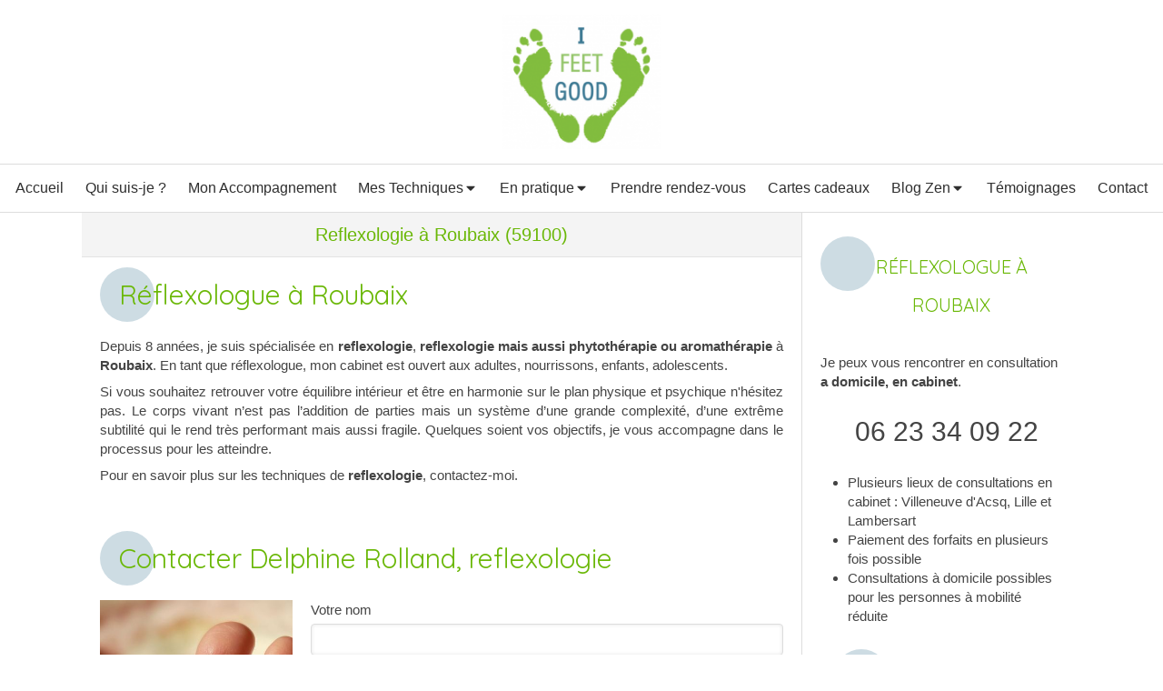

--- FILE ---
content_type: text/css
request_url: https://www.delphine-rolland-reflexologue.fr/styles/pages/40701/1748965089/containers-specific-styles.css
body_size: 118
content:
.container_1370681_inner:before{content:"";position:absolute;top:0;bottom:0;left:0;right:0;opacity:1;background-color:#fff}.container_1370676_inner{position:relative}.container_1370676_inner:before{content:"";position:absolute;top:0;bottom:0;left:0;right:0;opacity:1}